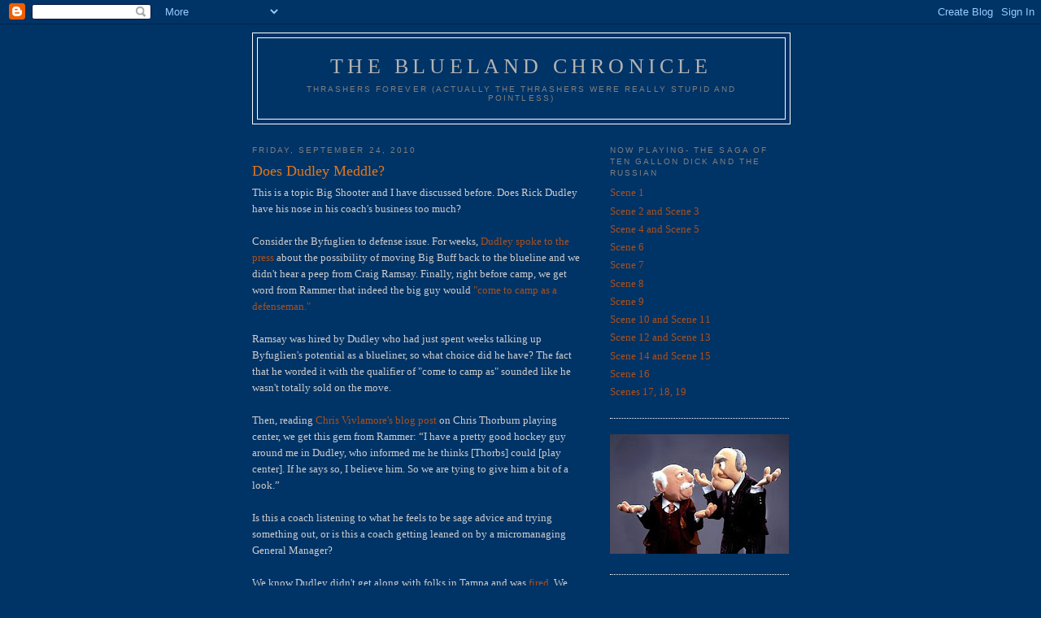

--- FILE ---
content_type: text/html; charset=UTF-8
request_url: https://bluelandchronicle.blogspot.com/2010/09/does-dudley-meddle.html
body_size: 12226
content:
<!DOCTYPE html>
<html dir='ltr' xmlns='http://www.w3.org/1999/xhtml' xmlns:b='http://www.google.com/2005/gml/b' xmlns:data='http://www.google.com/2005/gml/data' xmlns:expr='http://www.google.com/2005/gml/expr'>
<head>
<link href='https://www.blogger.com/static/v1/widgets/2944754296-widget_css_bundle.css' rel='stylesheet' type='text/css'/>
<meta content='text/html; charset=UTF-8' http-equiv='Content-Type'/>
<meta content='blogger' name='generator'/>
<link href='https://bluelandchronicle.blogspot.com/favicon.ico' rel='icon' type='image/x-icon'/>
<link href='http://bluelandchronicle.blogspot.com/2010/09/does-dudley-meddle.html' rel='canonical'/>
<link rel="alternate" type="application/atom+xml" title="The Blueland Chronicle  - Atom" href="https://bluelandchronicle.blogspot.com/feeds/posts/default" />
<link rel="alternate" type="application/rss+xml" title="The Blueland Chronicle  - RSS" href="https://bluelandchronicle.blogspot.com/feeds/posts/default?alt=rss" />
<link rel="service.post" type="application/atom+xml" title="The Blueland Chronicle  - Atom" href="https://www.blogger.com/feeds/3345962750124330515/posts/default" />

<link rel="alternate" type="application/atom+xml" title="The Blueland Chronicle  - Atom" href="https://bluelandchronicle.blogspot.com/feeds/5812906961857341373/comments/default" />
<!--Can't find substitution for tag [blog.ieCssRetrofitLinks]-->
<meta content='http://bluelandchronicle.blogspot.com/2010/09/does-dudley-meddle.html' property='og:url'/>
<meta content='Does Dudley Meddle?' property='og:title'/>
<meta content='This is a topic Big Shooter and I have discussed before.  Does Rick Dudley have his nose in his coach&#39;s business too much? Consider the Byfu...' property='og:description'/>
<title>The Blueland Chronicle : Does Dudley Meddle?</title>
<style id='page-skin-1' type='text/css'><!--
/*
-----------------------------------------------
Blogger Template Style
Name:     Minima
Date:     26 Feb 2004
Updated by: Blogger Team
----------------------------------------------- */
/* Use this with templates/template-twocol.html */
body {
background:#003366;
margin:0;
color:#cccccc;
font:x-small Georgia Serif;
font-size/* */:/**/small;
font-size: /**/small;
text-align: center;
}
a:link {
color:#a9501b;
text-decoration:none;
}
a:visited {
color:#e1771e;
text-decoration:none;
}
a:hover {
color:#e1771e;
text-decoration:underline;
}
a img {
border-width:0;
}
/* Header
-----------------------------------------------
*/
#header-wrapper {
width:660px;
margin:0 auto 10px;
border:1px solid #ffffff;
}
#header-inner {
background-position: center;
margin-left: auto;
margin-right: auto;
}
#header {
margin: 5px;
border: 1px solid #ffffff;
text-align: center;
color:#b3b3b3;
}
#header h1 {
margin:5px 5px 0;
padding:15px 20px .25em;
line-height:1.2em;
text-transform:uppercase;
letter-spacing:.2em;
font: normal normal 200% Georgia, Serif;
}
#header a {
color:#b3b3b3;
text-decoration:none;
}
#header a:hover {
color:#b3b3b3;
}
#header .description {
margin:0 5px 5px;
padding:0 20px 15px;
max-width:700px;
text-transform:uppercase;
letter-spacing:.2em;
line-height: 1.4em;
font: normal normal 78% 'Trebuchet MS', Trebuchet, Arial, Verdana, Sans-serif;
color: #7f7f7f;
}
#header img {
margin-left: auto;
margin-right: auto;
}
/* Outer-Wrapper
----------------------------------------------- */
#outer-wrapper {
width: 660px;
margin:0 auto;
padding:10px;
text-align:left;
font: normal normal 100% Georgia, Serif;
}
#main-wrapper {
width: 410px;
float: left;
word-wrap: break-word; /* fix for long text breaking sidebar float in IE */
overflow: hidden;     /* fix for long non-text content breaking IE sidebar float */
}
#sidebar-wrapper {
width: 220px;
float: right;
word-wrap: break-word; /* fix for long text breaking sidebar float in IE */
overflow: hidden;      /* fix for long non-text content breaking IE sidebar float */
}
/* Headings
----------------------------------------------- */
h2 {
margin:1.5em 0 .75em;
font:normal normal 78% 'Trebuchet MS',Trebuchet,Arial,Verdana,Sans-serif;
line-height: 1.4em;
text-transform:uppercase;
letter-spacing:.2em;
color:#7f7f7f;
}
/* Posts
-----------------------------------------------
*/
h2.date-header {
margin:1.5em 0 .5em;
}
.post {
margin:.5em 0 1.5em;
border-bottom:1px dotted #ffffff;
padding-bottom:1.5em;
}
.post h3 {
margin:.25em 0 0;
padding:0 0 4px;
font-size:140%;
font-weight:normal;
line-height:1.4em;
color:#e1771e;
}
.post h3 a, .post h3 a:visited, .post h3 strong {
display:block;
text-decoration:none;
color:#e1771e;
font-weight:normal;
}
.post h3 strong, .post h3 a:hover {
color:#cccccc;
}
.post-body {
margin:0 0 .75em;
line-height:1.6em;
}
.post-body blockquote {
line-height:1.3em;
}
.post-footer {
margin: .75em 0;
color:#7f7f7f;
text-transform:uppercase;
letter-spacing:.1em;
font: normal normal 78% 'Trebuchet MS', Trebuchet, Arial, Verdana, Sans-serif;
line-height: 1.4em;
}
.comment-link {
margin-left:.6em;
}
.post img, table.tr-caption-container {
padding:4px;
border:1px solid #ffffff;
}
.tr-caption-container img {
border: none;
padding: 0;
}
.post blockquote {
margin:1em 20px;
}
.post blockquote p {
margin:.75em 0;
}
/* Comments
----------------------------------------------- */
#comments h4 {
margin:1em 0;
font-weight: bold;
line-height: 1.4em;
text-transform:uppercase;
letter-spacing:.2em;
color: #7f7f7f;
}
#comments-block {
margin:1em 0 1.5em;
line-height:1.6em;
}
#comments-block .comment-author {
margin:.5em 0;
}
#comments-block .comment-body {
margin:.25em 0 0;
}
#comments-block .comment-footer {
margin:-.25em 0 2em;
line-height: 1.4em;
text-transform:uppercase;
letter-spacing:.1em;
}
#comments-block .comment-body p {
margin:0 0 .75em;
}
.deleted-comment {
font-style:italic;
color:gray;
}
#blog-pager-newer-link {
float: left;
}
#blog-pager-older-link {
float: right;
}
#blog-pager {
text-align: center;
}
.feed-links {
clear: both;
line-height: 2.5em;
}
/* Sidebar Content
----------------------------------------------- */
.sidebar {
color: #e2781e;
line-height: 1.5em;
}
.sidebar ul {
list-style:none;
margin:0 0 0;
padding:0 0 0;
}
.sidebar li {
margin:0;
padding-top:0;
padding-right:0;
padding-bottom:.25em;
padding-left:15px;
text-indent:-15px;
line-height:1.5em;
}
.sidebar .widget, .main .widget {
border-bottom:1px dotted #ffffff;
margin:0 0 1.5em;
padding:0 0 1.5em;
}
.main .Blog {
border-bottom-width: 0;
}
/* Profile
----------------------------------------------- */
.profile-img {
float: left;
margin-top: 0;
margin-right: 5px;
margin-bottom: 5px;
margin-left: 0;
padding: 4px;
border: 1px solid #ffffff;
}
.profile-data {
margin:0;
text-transform:uppercase;
letter-spacing:.1em;
font: normal normal 78% 'Trebuchet MS', Trebuchet, Arial, Verdana, Sans-serif;
color: #7f7f7f;
font-weight: bold;
line-height: 1.6em;
}
.profile-datablock {
margin:.5em 0 .5em;
}
.profile-textblock {
margin: 0.5em 0;
line-height: 1.6em;
}
.profile-link {
font: normal normal 78% 'Trebuchet MS', Trebuchet, Arial, Verdana, Sans-serif;
text-transform: uppercase;
letter-spacing: .1em;
}
/* Footer
----------------------------------------------- */
#footer {
width:660px;
clear:both;
margin:0 auto;
padding-top:15px;
line-height: 1.6em;
text-transform:uppercase;
letter-spacing:.1em;
text-align: center;
}

--></style>
<link href='https://www.blogger.com/dyn-css/authorization.css?targetBlogID=3345962750124330515&amp;zx=3ce0d2f8-c066-4bf3-ae06-f42cd1e3718a' media='none' onload='if(media!=&#39;all&#39;)media=&#39;all&#39;' rel='stylesheet'/><noscript><link href='https://www.blogger.com/dyn-css/authorization.css?targetBlogID=3345962750124330515&amp;zx=3ce0d2f8-c066-4bf3-ae06-f42cd1e3718a' rel='stylesheet'/></noscript>
<meta name='google-adsense-platform-account' content='ca-host-pub-1556223355139109'/>
<meta name='google-adsense-platform-domain' content='blogspot.com'/>

</head>
<body>
<div class='navbar section' id='navbar'><div class='widget Navbar' data-version='1' id='Navbar1'><script type="text/javascript">
    function setAttributeOnload(object, attribute, val) {
      if(window.addEventListener) {
        window.addEventListener('load',
          function(){ object[attribute] = val; }, false);
      } else {
        window.attachEvent('onload', function(){ object[attribute] = val; });
      }
    }
  </script>
<div id="navbar-iframe-container"></div>
<script type="text/javascript" src="https://apis.google.com/js/platform.js"></script>
<script type="text/javascript">
      gapi.load("gapi.iframes:gapi.iframes.style.bubble", function() {
        if (gapi.iframes && gapi.iframes.getContext) {
          gapi.iframes.getContext().openChild({
              url: 'https://www.blogger.com/navbar/3345962750124330515?po\x3d5812906961857341373\x26origin\x3dhttps://bluelandchronicle.blogspot.com',
              where: document.getElementById("navbar-iframe-container"),
              id: "navbar-iframe"
          });
        }
      });
    </script><script type="text/javascript">
(function() {
var script = document.createElement('script');
script.type = 'text/javascript';
script.src = '//pagead2.googlesyndication.com/pagead/js/google_top_exp.js';
var head = document.getElementsByTagName('head')[0];
if (head) {
head.appendChild(script);
}})();
</script>
</div></div>
<div id='outer-wrapper'><div id='wrap2'>
<!-- skip links for text browsers -->
<span id='skiplinks' style='display:none;'>
<a href='#main'>skip to main </a> |
      <a href='#sidebar'>skip to sidebar</a>
</span>
<div id='header-wrapper'>
<div class='header section' id='header'><div class='widget Header' data-version='1' id='Header1'>
<div id='header-inner'>
<div class='titlewrapper'>
<h1 class='title'>
<a href='https://bluelandchronicle.blogspot.com/'>
The Blueland Chronicle 
</a>
</h1>
</div>
<div class='descriptionwrapper'>
<p class='description'><span>Thrashers Forever (Actually the Thrashers were really stupid and pointless) </span></p>
</div>
</div>
</div></div>
</div>
<div id='content-wrapper'>
<div id='crosscol-wrapper' style='text-align:center'>
<div class='crosscol no-items section' id='crosscol'></div>
</div>
<div id='main-wrapper'>
<div class='main section' id='main'><div class='widget Blog' data-version='1' id='Blog1'>
<div class='blog-posts hfeed'>

          <div class="date-outer">
        
<h2 class='date-header'><span>Friday, September 24, 2010</span></h2>

          <div class="date-posts">
        
<div class='post-outer'>
<div class='post hentry uncustomized-post-template' itemprop='blogPost' itemscope='itemscope' itemtype='http://schema.org/BlogPosting'>
<meta content='3345962750124330515' itemprop='blogId'/>
<meta content='5812906961857341373' itemprop='postId'/>
<a name='5812906961857341373'></a>
<h3 class='post-title entry-title' itemprop='name'>
Does Dudley Meddle?
</h3>
<div class='post-header'>
<div class='post-header-line-1'></div>
</div>
<div class='post-body entry-content' id='post-body-5812906961857341373' itemprop='description articleBody'>
This is a topic Big Shooter and I have discussed before.  Does Rick Dudley have his nose in his coach's business too much?<br /><br />Consider the Byfuglien to defense issue.  For weeks, <a href="http://nhl.fanhouse.com/2010/08/02/dudley-believes-byfuglien-can-star-at-forward-or-d-for-thrashe/">Dudley spoke to the press</a> about the possibility of moving Big Buff back to the blueline and we didn't hear a peep from Craig Ramsay.  Finally, right before camp, we get word from Rammer that indeed the big guy would <a href="http://blogs.ajc.com/atlanta-thrashers-blog/2010/09/10/ramsay-says-byfuglien-will-play-defense/">"come to camp as a defenseman."</a><br /><br />Ramsay was hired by Dudley who had just spent weeks talking up Byfuglien's potential as a blueliner, so what choice did he have?  The fact that he worded it with the qualifier of "come to camp as" sounded like he wasn't totally sold on the move.<br /><br />Then, reading <a href="http://www.ajc.com/sports/atlanta-thrashers/thrashers-will-try-chris-620101.html?cxtype=rss_sports_82051&amp;source=rss_teams_Atlanta_Thrashers&amp;utm_source=twitterfeed&amp;utm_medium=twitter">Chris Vivlamore's blog post</a> on Chris Thorburn playing center, we get this gem from Rammer: &#8220;I have a pretty good hockey guy around me in Dudley, who informed me he thinks [Thorbs] could [play center]. If he says so, I believe him. So we are tying to give him a bit of a look.&#8221;<br /><br />Is this a coach listening to what he feels to be sage advice and trying something out, or is this a coach getting leaned on by a micromanaging General Manager?<br /><br />We know Dudley didn't get along with folks in Tampa and was <a href="http://articles.sun-sentinel.com/2002-10-09/sports/0210050317_1_rick-dudley-minor-league-coach-hockey">fired</a>.  We know that he didn't get along with his head coach Mike Keenan (who does?) in Florida and Keenan eventually <a href="http://articles.sun-sentinel.com/2004-05-27/news/0405270268_1_rick-dudley-panthers-jacques-martin">replaced him as GM</a>.<br /><br />I admit I don't have a mountain of evidence to which I can point, but is it something we as Thrasher fans should be concerned about?
<div style='clear: both;'></div>
</div>
<div class='post-footer'>
<div class='post-footer-line post-footer-line-1'>
<span class='post-author vcard'>
Posted by
<span class='fn' itemprop='author' itemscope='itemscope' itemtype='http://schema.org/Person'>
<meta content='https://www.blogger.com/profile/03295587180920939928' itemprop='url'/>
<a class='g-profile' href='https://www.blogger.com/profile/03295587180920939928' rel='author' title='author profile'>
<span itemprop='name'>Razor Catch Prey</span>
</a>
</span>
</span>
<span class='post-timestamp'>
at
<meta content='http://bluelandchronicle.blogspot.com/2010/09/does-dudley-meddle.html' itemprop='url'/>
<a class='timestamp-link' href='https://bluelandchronicle.blogspot.com/2010/09/does-dudley-meddle.html' rel='bookmark' title='permanent link'><abbr class='published' itemprop='datePublished' title='2010-09-24T09:37:00-04:00'>9:37&#8239;AM</abbr></a>
</span>
<span class='post-comment-link'>
</span>
<span class='post-icons'>
<span class='item-action'>
<a href='https://www.blogger.com/email-post/3345962750124330515/5812906961857341373' title='Email Post'>
<img alt='' class='icon-action' height='13' src='https://resources.blogblog.com/img/icon18_email.gif' width='18'/>
</a>
</span>
<span class='item-control blog-admin pid-680551702'>
<a href='https://www.blogger.com/post-edit.g?blogID=3345962750124330515&postID=5812906961857341373&from=pencil' title='Edit Post'>
<img alt='' class='icon-action' height='18' src='https://resources.blogblog.com/img/icon18_edit_allbkg.gif' width='18'/>
</a>
</span>
</span>
<div class='post-share-buttons goog-inline-block'>
</div>
</div>
<div class='post-footer-line post-footer-line-2'>
<span class='post-labels'>
</span>
</div>
<div class='post-footer-line post-footer-line-3'>
<span class='post-location'>
</span>
</div>
</div>
</div>
<div class='comments' id='comments'>
<a name='comments'></a>
<h4>7 comments:</h4>
<div id='Blog1_comments-block-wrapper'>
<dl class='avatar-comment-indent' id='comments-block'>
<dt class='comment-author blog-author' id='c5788785193775593452'>
<a name='c5788785193775593452'></a>
<div class="avatar-image-container vcard"><span dir="ltr"><a href="https://www.blogger.com/profile/04624643069613171619" target="" rel="nofollow" onclick="" class="avatar-hovercard" id="av-5788785193775593452-04624643069613171619"><img src="https://resources.blogblog.com/img/blank.gif" width="35" height="35" class="delayLoad" style="display: none;" longdesc="//2.bp.blogspot.com/_Xazy0jNiGgw/S3Bjsq-NE0I/AAAAAAAABgc/nExxFN37DcU/S45-s35/light%2Brail%2Bcoyote.jpg" alt="" title="Mortimer Peacock">

<noscript><img src="//2.bp.blogspot.com/_Xazy0jNiGgw/S3Bjsq-NE0I/AAAAAAAABgc/nExxFN37DcU/S45-s35/light%2Brail%2Bcoyote.jpg" width="35" height="35" class="photo" alt=""></noscript></a></span></div>
<a href='https://www.blogger.com/profile/04624643069613171619' rel='nofollow'>Mortimer Peacock</a>
said...
</dt>
<dd class='comment-body' id='Blog1_cmt-5788785193775593452'>
<p>
It&#39;s actually pretty obvious that Dudley has practiced a &quot;my way or no way&quot; philosophy throughout his whole career. It&#39;s not like this guy doesn&#39;t have a track record (as you mention); what amazes me is that a lot of people don&#39;t seem to think it matters. <br /><br />On the other hand, I&#39;m fine with Thorburn playing center as that&#39;s what he used to play way back when. Can&#39;t imagine it would make things worse...
</p>
</dd>
<dd class='comment-footer'>
<span class='comment-timestamp'>
<a href='https://bluelandchronicle.blogspot.com/2010/09/does-dudley-meddle.html?showComment=1285342752302#c5788785193775593452' title='comment permalink'>
September 24, 2010 at 11:39&#8239;AM
</a>
<span class='item-control blog-admin pid-1315117866'>
<a class='comment-delete' href='https://www.blogger.com/comment/delete/3345962750124330515/5788785193775593452' title='Delete Comment'>
<img src='https://resources.blogblog.com/img/icon_delete13.gif'/>
</a>
</span>
</span>
</dd>
<dt class='comment-author ' id='c3546653525282003028'>
<a name='c3546653525282003028'></a>
<div class="avatar-image-container avatar-stock"><span dir="ltr"><img src="//resources.blogblog.com/img/blank.gif" width="35" height="35" alt="" title="Rawhide">

</span></div>
Rawhide
said...
</dt>
<dd class='comment-body' id='Blog1_cmt-3546653525282003028'>
<p>
Does Dudley Meddle?<br /><br />Does Charlie Daniels play a mean fiddle???
</p>
</dd>
<dd class='comment-footer'>
<span class='comment-timestamp'>
<a href='https://bluelandchronicle.blogspot.com/2010/09/does-dudley-meddle.html?showComment=1285343596899#c3546653525282003028' title='comment permalink'>
September 24, 2010 at 11:53&#8239;AM
</a>
<span class='item-control blog-admin pid-1383140270'>
<a class='comment-delete' href='https://www.blogger.com/comment/delete/3345962750124330515/3546653525282003028' title='Delete Comment'>
<img src='https://resources.blogblog.com/img/icon_delete13.gif'/>
</a>
</span>
</span>
</dd>
<dt class='comment-author blog-author' id='c7926436701935737474'>
<a name='c7926436701935737474'></a>
<div class="avatar-image-container vcard"><span dir="ltr"><a href="https://www.blogger.com/profile/03295587180920939928" target="" rel="nofollow" onclick="" class="avatar-hovercard" id="av-7926436701935737474-03295587180920939928"><img src="https://resources.blogblog.com/img/blank.gif" width="35" height="35" class="delayLoad" style="display: none;" longdesc="//blogger.googleusercontent.com/img/b/R29vZ2xl/AVvXsEiTLd4v1inRXFtmSZPfdfG6wbO7B0oXnR-C4_L-b5sYLLW8g1nMOf_t2SU4_yyWhj_AmvaADTGSFXKoxZh4R6WJY_we75wFmhsF0SUzNIJv1m3RryNd5eMBTUqQRkgoQA/s45-c-r/bourque.jpg" alt="" title="Razor Catch Prey">

<noscript><img src="//blogger.googleusercontent.com/img/b/R29vZ2xl/AVvXsEiTLd4v1inRXFtmSZPfdfG6wbO7B0oXnR-C4_L-b5sYLLW8g1nMOf_t2SU4_yyWhj_AmvaADTGSFXKoxZh4R6WJY_we75wFmhsF0SUzNIJv1m3RryNd5eMBTUqQRkgoQA/s45-c-r/bourque.jpg" width="35" height="35" class="photo" alt=""></noscript></a></span></div>
<a href='https://www.blogger.com/profile/03295587180920939928' rel='nofollow'>Razor Catch Prey</a>
said...
</dt>
<dd class='comment-body' id='Blog1_cmt-7926436701935737474'>
<p>
Actually I have always found Charlie Daniel&#39;s fiddle to be very polite.  Why does everyone say it is mean?<br /><br />I think Thorbs can play C but we don&#39;t need him there.  To fill in on the fourth or even third line in case of injury ok.
</p>
</dd>
<dd class='comment-footer'>
<span class='comment-timestamp'>
<a href='https://bluelandchronicle.blogspot.com/2010/09/does-dudley-meddle.html?showComment=1285343922263#c7926436701935737474' title='comment permalink'>
September 24, 2010 at 11:58&#8239;AM
</a>
<span class='item-control blog-admin pid-680551702'>
<a class='comment-delete' href='https://www.blogger.com/comment/delete/3345962750124330515/7926436701935737474' title='Delete Comment'>
<img src='https://resources.blogblog.com/img/icon_delete13.gif'/>
</a>
</span>
</span>
</dd>
<dt class='comment-author blog-author' id='c6953835033581720307'>
<a name='c6953835033581720307'></a>
<div class="avatar-image-container vcard"><span dir="ltr"><a href="https://www.blogger.com/profile/13151606706839891986" target="" rel="nofollow" onclick="" class="avatar-hovercard" id="av-6953835033581720307-13151606706839891986"><img src="https://resources.blogblog.com/img/blank.gif" width="35" height="35" class="delayLoad" style="display: none;" longdesc="//2.bp.blogspot.com/_PoRm-D2BtRc/SasKQx5N-hI/AAAAAAAAAR8/9AAlI6ybclc/S45-s35/don%2Bcherry.jpg" alt="" title="Big Shooter">

<noscript><img src="//2.bp.blogspot.com/_PoRm-D2BtRc/SasKQx5N-hI/AAAAAAAAAR8/9AAlI6ybclc/S45-s35/don%2Bcherry.jpg" width="35" height="35" class="photo" alt=""></noscript></a></span></div>
<a href='https://www.blogger.com/profile/13151606706839891986' rel='nofollow'>Big Shooter</a>
said...
</dt>
<dd class='comment-body' id='Blog1_cmt-6953835033581720307'>
<p>
Am I wrong or did I read Chris Thorburn say he had only played 7 games at center before?  Like, anywhere.  Gotta run so I can&#39;t look it up but I believe it was in a C-Viv article recently.  Would almost have to be...
</p>
</dd>
<dd class='comment-footer'>
<span class='comment-timestamp'>
<a href='https://bluelandchronicle.blogspot.com/2010/09/does-dudley-meddle.html?showComment=1285343944630#c6953835033581720307' title='comment permalink'>
September 24, 2010 at 11:59&#8239;AM
</a>
<span class='item-control blog-admin pid-71913977'>
<a class='comment-delete' href='https://www.blogger.com/comment/delete/3345962750124330515/6953835033581720307' title='Delete Comment'>
<img src='https://resources.blogblog.com/img/icon_delete13.gif'/>
</a>
</span>
</span>
</dd>
<dt class='comment-author ' id='c8388298892613655222'>
<a name='c8388298892613655222'></a>
<div class="avatar-image-container vcard"><span dir="ltr"><a href="https://www.blogger.com/profile/05539758447018011063" target="" rel="nofollow" onclick="" class="avatar-hovercard" id="av-8388298892613655222-05539758447018011063"><img src="https://resources.blogblog.com/img/blank.gif" width="35" height="35" class="delayLoad" style="display: none;" longdesc="//blogger.googleusercontent.com/img/b/R29vZ2xl/AVvXsEgAyQPDtpe4wbCJe-gm-KoI8EhNbBBIs0IckFybcgT85ZV5PHOqKFZO9rmxzPL_o_d0CM-j-acdLN5CKUx7FBlSChh2ZyAyy8IQUrqGhFbHtgobFXBS1-gF4sLinYWZrps/s45-c/IMG_1858.JPG" alt="" title="j_barty_party">

<noscript><img src="//blogger.googleusercontent.com/img/b/R29vZ2xl/AVvXsEgAyQPDtpe4wbCJe-gm-KoI8EhNbBBIs0IckFybcgT85ZV5PHOqKFZO9rmxzPL_o_d0CM-j-acdLN5CKUx7FBlSChh2ZyAyy8IQUrqGhFbHtgobFXBS1-gF4sLinYWZrps/s45-c/IMG_1858.JPG" width="35" height="35" class="photo" alt=""></noscript></a></span></div>
<a href='https://www.blogger.com/profile/05539758447018011063' rel='nofollow'>j_barty_party</a>
said...
</dt>
<dd class='comment-body' id='Blog1_cmt-8388298892613655222'>
<p>
Lest we not forget that Dudley is a robot from space and has a proclivity for saying strange things that would even make Geoff Peterson shake his head, uh skull.
</p>
</dd>
<dd class='comment-footer'>
<span class='comment-timestamp'>
<a href='https://bluelandchronicle.blogspot.com/2010/09/does-dudley-meddle.html?showComment=1285354686360#c8388298892613655222' title='comment permalink'>
September 24, 2010 at 2:58&#8239;PM
</a>
<span class='item-control blog-admin pid-1241838320'>
<a class='comment-delete' href='https://www.blogger.com/comment/delete/3345962750124330515/8388298892613655222' title='Delete Comment'>
<img src='https://resources.blogblog.com/img/icon_delete13.gif'/>
</a>
</span>
</span>
</dd>
<dt class='comment-author blog-author' id='c4794065085766386181'>
<a name='c4794065085766386181'></a>
<div class="avatar-image-container vcard"><span dir="ltr"><a href="https://www.blogger.com/profile/13151606706839891986" target="" rel="nofollow" onclick="" class="avatar-hovercard" id="av-4794065085766386181-13151606706839891986"><img src="https://resources.blogblog.com/img/blank.gif" width="35" height="35" class="delayLoad" style="display: none;" longdesc="//2.bp.blogspot.com/_PoRm-D2BtRc/SasKQx5N-hI/AAAAAAAAAR8/9AAlI6ybclc/S45-s35/don%2Bcherry.jpg" alt="" title="Big Shooter">

<noscript><img src="//2.bp.blogspot.com/_PoRm-D2BtRc/SasKQx5N-hI/AAAAAAAAAR8/9AAlI6ybclc/S45-s35/don%2Bcherry.jpg" width="35" height="35" class="photo" alt=""></noscript></a></span></div>
<a href='https://www.blogger.com/profile/13151606706839891986' rel='nofollow'>Big Shooter</a>
said...
</dt>
<dd class='comment-body' id='Blog1_cmt-4794065085766386181'>
<p>
In your PANTS!!!  Don&#39;t know how to link in the comment section but this is what I was thinking of, from Viv-spot:<br /><br />&quot;Thorburn estimates he played about seven games as a center for AHL Rochester. That&#8217;s the extent of his experience. &#8220;As far as the pro ranks go, it&#8217;s not very much,&#8221; Thorburn said.&quot;
</p>
</dd>
<dd class='comment-footer'>
<span class='comment-timestamp'>
<a href='https://bluelandchronicle.blogspot.com/2010/09/does-dudley-meddle.html?showComment=1285355842089#c4794065085766386181' title='comment permalink'>
September 24, 2010 at 3:17&#8239;PM
</a>
<span class='item-control blog-admin pid-71913977'>
<a class='comment-delete' href='https://www.blogger.com/comment/delete/3345962750124330515/4794065085766386181' title='Delete Comment'>
<img src='https://resources.blogblog.com/img/icon_delete13.gif'/>
</a>
</span>
</span>
</dd>
<dt class='comment-author blog-author' id='c5630536753802182085'>
<a name='c5630536753802182085'></a>
<div class="avatar-image-container vcard"><span dir="ltr"><a href="https://www.blogger.com/profile/04624643069613171619" target="" rel="nofollow" onclick="" class="avatar-hovercard" id="av-5630536753802182085-04624643069613171619"><img src="https://resources.blogblog.com/img/blank.gif" width="35" height="35" class="delayLoad" style="display: none;" longdesc="//2.bp.blogspot.com/_Xazy0jNiGgw/S3Bjsq-NE0I/AAAAAAAABgc/nExxFN37DcU/S45-s35/light%2Brail%2Bcoyote.jpg" alt="" title="Mortimer Peacock">

<noscript><img src="//2.bp.blogspot.com/_Xazy0jNiGgw/S3Bjsq-NE0I/AAAAAAAABgc/nExxFN37DcU/S45-s35/light%2Brail%2Bcoyote.jpg" width="35" height="35" class="photo" alt=""></noscript></a></span></div>
<a href='https://www.blogger.com/profile/04624643069613171619' rel='nofollow'>Mortimer Peacock</a>
said...
</dt>
<dd class='comment-body' id='Blog1_cmt-5630536753802182085'>
<p>
As Geoff would say, &quot;Check please!&quot;
</p>
</dd>
<dd class='comment-footer'>
<span class='comment-timestamp'>
<a href='https://bluelandchronicle.blogspot.com/2010/09/does-dudley-meddle.html?showComment=1285362572146#c5630536753802182085' title='comment permalink'>
September 24, 2010 at 5:09&#8239;PM
</a>
<span class='item-control blog-admin pid-1315117866'>
<a class='comment-delete' href='https://www.blogger.com/comment/delete/3345962750124330515/5630536753802182085' title='Delete Comment'>
<img src='https://resources.blogblog.com/img/icon_delete13.gif'/>
</a>
</span>
</span>
</dd>
</dl>
</div>
<p class='comment-footer'>
<a href='https://www.blogger.com/comment/fullpage/post/3345962750124330515/5812906961857341373' onclick='javascript:window.open(this.href, "bloggerPopup", "toolbar=0,location=0,statusbar=1,menubar=0,scrollbars=yes,width=640,height=500"); return false;'>Post a Comment</a>
</p>
</div>
</div>

        </div></div>
      
</div>
<div class='blog-pager' id='blog-pager'>
<span id='blog-pager-newer-link'>
<a class='blog-pager-newer-link' href='https://bluelandchronicle.blogspot.com/2010/09/final-ever-fantasy-hockey-announcement.html' id='Blog1_blog-pager-newer-link' title='Newer Post'>Newer Post</a>
</span>
<span id='blog-pager-older-link'>
<a class='blog-pager-older-link' href='https://bluelandchronicle.blogspot.com/2010/09/interesting-position-shifting.html' id='Blog1_blog-pager-older-link' title='Older Post'>Older Post</a>
</span>
<a class='home-link' href='https://bluelandchronicle.blogspot.com/'>Home</a>
</div>
<div class='clear'></div>
<div class='post-feeds'>
<div class='feed-links'>
Subscribe to:
<a class='feed-link' href='https://bluelandchronicle.blogspot.com/feeds/5812906961857341373/comments/default' target='_blank' type='application/atom+xml'>Post Comments (Atom)</a>
</div>
</div>
</div></div>
</div>
<div id='sidebar-wrapper'>
<div class='sidebar section' id='sidebar'><div class='widget LinkList' data-version='1' id='LinkList7'>
<h2>Now Playing- The Saga of Ten Gallon Dick and the Russian</h2>
<div class='widget-content'>
<ul>
<li><a href='http://bluelandchronicle.blogspot.com/2009/12/scene-1.html'>Scene 1</a></li>
<li><a href='http://bluelandchronicle.blogspot.com/2009/12/scenes-2-and-3.html'>Scene 2 and Scene 3</a></li>
<li><a href='http://bluelandchronicle.blogspot.com/2009/12/scenes-4-and-5.html'>Scene 4 and Scene 5</a></li>
<li><a href='http://bluelandchronicle.blogspot.com/2009/12/scene-6.html'>Scene 6</a></li>
<li><a href='http://bluelandchronicle.blogspot.com/2009/12/scene-7.html'>Scene 7</a></li>
<li><a href='http://bluelandchronicle.blogspot.com/2010/01/slava-takes-drag-of-cigar-and-gazes.html'>Scene 8</a></li>
<li><a href='http://bluelandchronicle.blogspot.com/2010/01/unhand-that-pup-and-apologize-to-lady.html'>Scene 9</a></li>
<li><a href='http://bluelandchronicle.blogspot.com/2010/02/that-bird-is-unloading-scene-10-and.html'>Scene 10 and Scene 11</a></li>
<li><a href='http://bluelandchronicle.blogspot.com/2010/04/scenes-12-and-13.html'>Scene 12 and Scene 13</a></li>
<li><a href='http://bluelandchronicle.blogspot.com/2010/05/sometimes-youre-better-off-dead-scenes.html'>Scene 14 and Scene 15</a></li>
<li><a href='http://bluelandchronicle.blogspot.com/2010/05/im-goner-scene-16.html'>Scene 16</a></li>
<li><a href='http://bluelandchronicle.blogspot.com/2010/07/scenes-17-18-19.html'>Scenes 17, 18, 19</a></li>
</ul>
<div class='clear'></div>
</div>
</div><div class='widget Image' data-version='1' id='Image1'>
<div class='widget-content'>
<img alt='' height='147' id='Image1_img' src='//1.bp.blogspot.com/_Xazy0jNiGgw/SYZeqEewD6I/AAAAAAAAAy0/SINEUhnul8c/S220/statler+and+waldorf.bmp' width='220'/>
<br/>
</div>
<div class='clear'></div>
</div><div class='widget BlogArchive' data-version='1' id='BlogArchive1'>
<h2>Blog Archive</h2>
<div class='widget-content'>
<div id='ArchiveList'>
<div id='BlogArchive1_ArchiveList'>
<ul class='hierarchy'>
<li class='archivedate collapsed'>
<a class='toggle' href='javascript:void(0)'>
<span class='zippy'>

        &#9658;&#160;
      
</span>
</a>
<a class='post-count-link' href='https://bluelandchronicle.blogspot.com/2011/'>
2011
</a>
<span class='post-count' dir='ltr'>(161)</span>
<ul class='hierarchy'>
<li class='archivedate collapsed'>
<a class='toggle' href='javascript:void(0)'>
<span class='zippy'>

        &#9658;&#160;
      
</span>
</a>
<a class='post-count-link' href='https://bluelandchronicle.blogspot.com/2011/09/'>
September
</a>
<span class='post-count' dir='ltr'>(4)</span>
</li>
</ul>
<ul class='hierarchy'>
<li class='archivedate collapsed'>
<a class='toggle' href='javascript:void(0)'>
<span class='zippy'>

        &#9658;&#160;
      
</span>
</a>
<a class='post-count-link' href='https://bluelandchronicle.blogspot.com/2011/08/'>
August
</a>
<span class='post-count' dir='ltr'>(2)</span>
</li>
</ul>
<ul class='hierarchy'>
<li class='archivedate collapsed'>
<a class='toggle' href='javascript:void(0)'>
<span class='zippy'>

        &#9658;&#160;
      
</span>
</a>
<a class='post-count-link' href='https://bluelandchronicle.blogspot.com/2011/07/'>
July
</a>
<span class='post-count' dir='ltr'>(2)</span>
</li>
</ul>
<ul class='hierarchy'>
<li class='archivedate collapsed'>
<a class='toggle' href='javascript:void(0)'>
<span class='zippy'>

        &#9658;&#160;
      
</span>
</a>
<a class='post-count-link' href='https://bluelandchronicle.blogspot.com/2011/06/'>
June
</a>
<span class='post-count' dir='ltr'>(7)</span>
</li>
</ul>
<ul class='hierarchy'>
<li class='archivedate collapsed'>
<a class='toggle' href='javascript:void(0)'>
<span class='zippy'>

        &#9658;&#160;
      
</span>
</a>
<a class='post-count-link' href='https://bluelandchronicle.blogspot.com/2011/05/'>
May
</a>
<span class='post-count' dir='ltr'>(34)</span>
</li>
</ul>
<ul class='hierarchy'>
<li class='archivedate collapsed'>
<a class='toggle' href='javascript:void(0)'>
<span class='zippy'>

        &#9658;&#160;
      
</span>
</a>
<a class='post-count-link' href='https://bluelandchronicle.blogspot.com/2011/04/'>
April
</a>
<span class='post-count' dir='ltr'>(19)</span>
</li>
</ul>
<ul class='hierarchy'>
<li class='archivedate collapsed'>
<a class='toggle' href='javascript:void(0)'>
<span class='zippy'>

        &#9658;&#160;
      
</span>
</a>
<a class='post-count-link' href='https://bluelandchronicle.blogspot.com/2011/03/'>
March
</a>
<span class='post-count' dir='ltr'>(22)</span>
</li>
</ul>
<ul class='hierarchy'>
<li class='archivedate collapsed'>
<a class='toggle' href='javascript:void(0)'>
<span class='zippy'>

        &#9658;&#160;
      
</span>
</a>
<a class='post-count-link' href='https://bluelandchronicle.blogspot.com/2011/02/'>
February
</a>
<span class='post-count' dir='ltr'>(44)</span>
</li>
</ul>
<ul class='hierarchy'>
<li class='archivedate collapsed'>
<a class='toggle' href='javascript:void(0)'>
<span class='zippy'>

        &#9658;&#160;
      
</span>
</a>
<a class='post-count-link' href='https://bluelandchronicle.blogspot.com/2011/01/'>
January
</a>
<span class='post-count' dir='ltr'>(27)</span>
</li>
</ul>
</li>
</ul>
<ul class='hierarchy'>
<li class='archivedate expanded'>
<a class='toggle' href='javascript:void(0)'>
<span class='zippy toggle-open'>

        &#9660;&#160;
      
</span>
</a>
<a class='post-count-link' href='https://bluelandchronicle.blogspot.com/2010/'>
2010
</a>
<span class='post-count' dir='ltr'>(535)</span>
<ul class='hierarchy'>
<li class='archivedate collapsed'>
<a class='toggle' href='javascript:void(0)'>
<span class='zippy'>

        &#9658;&#160;
      
</span>
</a>
<a class='post-count-link' href='https://bluelandchronicle.blogspot.com/2010/12/'>
December
</a>
<span class='post-count' dir='ltr'>(26)</span>
</li>
</ul>
<ul class='hierarchy'>
<li class='archivedate collapsed'>
<a class='toggle' href='javascript:void(0)'>
<span class='zippy'>

        &#9658;&#160;
      
</span>
</a>
<a class='post-count-link' href='https://bluelandchronicle.blogspot.com/2010/11/'>
November
</a>
<span class='post-count' dir='ltr'>(29)</span>
</li>
</ul>
<ul class='hierarchy'>
<li class='archivedate collapsed'>
<a class='toggle' href='javascript:void(0)'>
<span class='zippy'>

        &#9658;&#160;
      
</span>
</a>
<a class='post-count-link' href='https://bluelandchronicle.blogspot.com/2010/10/'>
October
</a>
<span class='post-count' dir='ltr'>(51)</span>
</li>
</ul>
<ul class='hierarchy'>
<li class='archivedate expanded'>
<a class='toggle' href='javascript:void(0)'>
<span class='zippy toggle-open'>

        &#9660;&#160;
      
</span>
</a>
<a class='post-count-link' href='https://bluelandchronicle.blogspot.com/2010/09/'>
September
</a>
<span class='post-count' dir='ltr'>(53)</span>
<ul class='posts'>
<li><a href='https://bluelandchronicle.blogspot.com/2010/09/thrashers-to-appall-your-friends-every.html'>Thrashers to Appall Your Friends Every Friday Night</a></li>
<li><a href='https://bluelandchronicle.blogspot.com/2010/09/report-from-practice.html'>Report from Practice</a></li>
<li><a href='https://bluelandchronicle.blogspot.com/2010/09/facts-about-ron-hainsey.html'>Facts About Ron Hainsey</a></li>
<li><a href='https://bluelandchronicle.blogspot.com/2010/09/game-day-predators.html'>Game Day: Predators</a></li>
<li><a href='https://bluelandchronicle.blogspot.com/2010/09/excellent-read-on-race-in-hockey.html'>Excellent Read on Race in Hockey</a></li>
<li><a href='https://bluelandchronicle.blogspot.com/2010/09/lets-not-lose-our-heads-over-jrs-wacky.html'>Let&#39;s Not Lose Our Heads Over JR&#39;s Wacky Comments</a></li>
<li><a href='https://bluelandchronicle.blogspot.com/2010/09/important-news-and-unimportant-musings.html'>Important News and Unimportant Musings</a></li>
<li><a href='https://bluelandchronicle.blogspot.com/2010/09/pre-season-game-day-nashville-predators.html'>PRE-SEASON GAME DAY: Nashville Predators</a></li>
<li><a href='https://bluelandchronicle.blogspot.com/2010/09/pre-season-game-day-carolina-hurricanes.html'>PRE-SEASON GAME DAY: Carolina Hurricanes</a></li>
<li><a href='https://bluelandchronicle.blogspot.com/2010/09/final-ever-fantasy-hockey-announcement.html'>Final Ever Fantasy Hockey Announcement</a></li>
<li><a href='https://bluelandchronicle.blogspot.com/2010/09/does-dudley-meddle.html'>Does Dudley Meddle?</a></li>
<li><a href='https://bluelandchronicle.blogspot.com/2010/09/interesting-position-shifting.html'>Interesting Position Shifting</a></li>
<li><a href='https://bluelandchronicle.blogspot.com/2010/09/official-editorial-position-on-hbo.html'>Official Editorial Position on HBO-Meets-NHL Smut</a></li>
<li><a href='https://bluelandchronicle.blogspot.com/2010/09/why-we-have-internet.html'>Why We Have The Internet</a></li>
<li><a href='https://bluelandchronicle.blogspot.com/2010/09/more-cuts.html'>More Cuts</a></li>
<li><a href='https://bluelandchronicle.blogspot.com/2010/09/traffic-warning-for-saturdays-preseason.html'>Traffic Warning for Saturday&#39;s Preseason Game</a></li>
<li><a href='https://bluelandchronicle.blogspot.com/2010/09/pre-season-impressions-etc.html'>Pre-Season Impressions, etc.</a></li>
<li><a href='https://bluelandchronicle.blogspot.com/2010/09/pre-season-game-day-columbus-blue.html'>PRE-SEASON GAME DAY: Columbus Blue Jackets (how co...</a></li>
<li><a href='https://bluelandchronicle.blogspot.com/2010/09/important-announcement-regarding-your.html'>Important Announcement Regarding Your Fantasy Hockey</a></li>
<li><a href='https://bluelandchronicle.blogspot.com/2010/09/real-live-hockey-tomorrow.html'>Real Live Hockey Tomorrow</a></li>
<li><a href='https://bluelandchronicle.blogspot.com/2010/09/shifts.html'>Shifts</a></li>
<li><a href='https://bluelandchronicle.blogspot.com/2010/09/for-those-who-still-dont-get-it.html'>For Those Who Still Don&#39;t Get It</a></li>
<li><a href='https://bluelandchronicle.blogspot.com/2010/09/god-love-im_17.html'>God Love &#39;Im</a></li>
<li><a href='https://bluelandchronicle.blogspot.com/2010/09/happy-200th-mexico-only-matter-of-time_17.html'>Happy 200th, Mexico! Only a Matter of Time Until Y...</a></li>
<li><a href='https://bluelandchronicle.blogspot.com/2010/09/oh-boy.html'>Oh Boy</a></li>
<li><a href='https://bluelandchronicle.blogspot.com/2010/09/dustin-byfuglien-is-honest.html'>Dustin Byfuglien is Honest</a></li>
<li><a href='https://bluelandchronicle.blogspot.com/2010/09/brief-report-from-rookie-camp.html'>Brief Report from Rookie Camp</a></li>
<li><a href='https://bluelandchronicle.blogspot.com/2010/09/holy-god.html'>Holy God</a></li>
<li><a href='https://bluelandchronicle.blogspot.com/2010/09/your-2010-11-blueland-chronicle-fantasy.html'>Your 2010-11 Blueland Chronicle Fantasy League is ...</a></li>
<li><a href='https://bluelandchronicle.blogspot.com/2010/09/il-est-arrive.html'>Il est arrivé.*</a></li>
<li><a href='https://bluelandchronicle.blogspot.com/2010/09/important-thoughts-discovered-on-hockey.html'>Important Thoughts, Discovered in a Taoist Hockey ...</a></li>
<li><a href='https://bluelandchronicle.blogspot.com/2010/09/fruit-of-poisonous-tree.html'>Fruit of the Poisonous Tree</a></li>
<li><a href='https://bluelandchronicle.blogspot.com/2010/09/bergfors-will-return.html'>BERGFORS WILL RETURN</a></li>
<li><a href='https://bluelandchronicle.blogspot.com/2010/09/now-they-blew-up-his-house-too.html'>&quot;Now They Blew Up His House Too&quot;</a></li>
<li><a href='https://bluelandchronicle.blogspot.com/2010/09/panthers-of-yore-thrashers-of-now-maybe.html'>Panthers of Yore, Thrashers of Now (Maybe?)</a></li>
<li><a href='https://bluelandchronicle.blogspot.com/2010/09/experiments.html'>Experiments</a></li>
<li><a href='https://bluelandchronicle.blogspot.com/2010/09/observation-of-day.html'>Observation of the Day</a></li>
<li><a href='https://bluelandchronicle.blogspot.com/2010/09/if-i-took-even-one-sniff-it-would-bore.html'>If I Took Even One Sniff, It Would Bore Me Terriff...</a></li>
<li><a href='https://bluelandchronicle.blogspot.com/2010/09/dawes-to-dally-in-atl.html'>Dawes to Dally in the ATL?</a></li>
<li><a href='https://bluelandchronicle.blogspot.com/2010/09/ramsay-will-build-us-many-pyramids-and.html'>Ramsay Will Build Us Many Pyramids and Sphinxes</a></li>
<li><a href='https://bluelandchronicle.blogspot.com/2010/09/ah-typos.html'>Ah, Typos</a></li>
<li><a href='https://bluelandchronicle.blogspot.com/2010/09/will-there-be-fantasy-hockey-there-will.html'>Will There Be Fantasy Hockey? There Will Be Fantas...</a></li>
<li><a href='https://bluelandchronicle.blogspot.com/2010/09/dan-ellis-does-contortionism.html'>Dan Ellis Does Contortionism</a></li>
<li><a href='https://bluelandchronicle.blogspot.com/2010/09/labor-day-is-when-we-commemorate.html'>Labor Day is When We Commemorate Freddie Modin&#39;s A...</a></li>
<li><a href='https://bluelandchronicle.blogspot.com/2010/09/freddie-modin.html'>Freddie Modin</a></li>
<li><a href='https://bluelandchronicle.blogspot.com/2010/09/covered-with-million-little-molecules.html'>&quot;Covered With A Million Little Molecules.&quot;</a></li>
<li><a href='https://bluelandchronicle.blogspot.com/2010/09/cba-is-broken.html'>The CBA is Broken</a></li>
<li><a href='https://bluelandchronicle.blogspot.com/2010/09/might-as-well.html'>Might As Well</a></li>
<li><a href='https://bluelandchronicle.blogspot.com/2010/09/thought-of-day.html'>Thought for the Day</a></li>
<li><a href='https://bluelandchronicle.blogspot.com/2010/09/everyone-likes-season-previews.html'>Everyone Likes Season Previews</a></li>
<li><a href='https://bluelandchronicle.blogspot.com/2010/09/oh-my.html'>Oh My</a></li>
<li><a href='https://bluelandchronicle.blogspot.com/2010/09/grant-lewis-traded.html'>GRANT LEWIS TRADED</a></li>
<li><a href='https://bluelandchronicle.blogspot.com/2010/09/all-time-thrashers-defensive-corps-of.html'>The All-Time Thrashers Defensive Corps of Our Dreams</a></li>
</ul>
</li>
</ul>
<ul class='hierarchy'>
<li class='archivedate collapsed'>
<a class='toggle' href='javascript:void(0)'>
<span class='zippy'>

        &#9658;&#160;
      
</span>
</a>
<a class='post-count-link' href='https://bluelandchronicle.blogspot.com/2010/08/'>
August
</a>
<span class='post-count' dir='ltr'>(41)</span>
</li>
</ul>
<ul class='hierarchy'>
<li class='archivedate collapsed'>
<a class='toggle' href='javascript:void(0)'>
<span class='zippy'>

        &#9658;&#160;
      
</span>
</a>
<a class='post-count-link' href='https://bluelandchronicle.blogspot.com/2010/07/'>
July
</a>
<span class='post-count' dir='ltr'>(34)</span>
</li>
</ul>
<ul class='hierarchy'>
<li class='archivedate collapsed'>
<a class='toggle' href='javascript:void(0)'>
<span class='zippy'>

        &#9658;&#160;
      
</span>
</a>
<a class='post-count-link' href='https://bluelandchronicle.blogspot.com/2010/06/'>
June
</a>
<span class='post-count' dir='ltr'>(41)</span>
</li>
</ul>
<ul class='hierarchy'>
<li class='archivedate collapsed'>
<a class='toggle' href='javascript:void(0)'>
<span class='zippy'>

        &#9658;&#160;
      
</span>
</a>
<a class='post-count-link' href='https://bluelandchronicle.blogspot.com/2010/05/'>
May
</a>
<span class='post-count' dir='ltr'>(23)</span>
</li>
</ul>
<ul class='hierarchy'>
<li class='archivedate collapsed'>
<a class='toggle' href='javascript:void(0)'>
<span class='zippy'>

        &#9658;&#160;
      
</span>
</a>
<a class='post-count-link' href='https://bluelandchronicle.blogspot.com/2010/04/'>
April
</a>
<span class='post-count' dir='ltr'>(44)</span>
</li>
</ul>
<ul class='hierarchy'>
<li class='archivedate collapsed'>
<a class='toggle' href='javascript:void(0)'>
<span class='zippy'>

        &#9658;&#160;
      
</span>
</a>
<a class='post-count-link' href='https://bluelandchronicle.blogspot.com/2010/03/'>
March
</a>
<span class='post-count' dir='ltr'>(66)</span>
</li>
</ul>
<ul class='hierarchy'>
<li class='archivedate collapsed'>
<a class='toggle' href='javascript:void(0)'>
<span class='zippy'>

        &#9658;&#160;
      
</span>
</a>
<a class='post-count-link' href='https://bluelandchronicle.blogspot.com/2010/02/'>
February
</a>
<span class='post-count' dir='ltr'>(60)</span>
</li>
</ul>
<ul class='hierarchy'>
<li class='archivedate collapsed'>
<a class='toggle' href='javascript:void(0)'>
<span class='zippy'>

        &#9658;&#160;
      
</span>
</a>
<a class='post-count-link' href='https://bluelandchronicle.blogspot.com/2010/01/'>
January
</a>
<span class='post-count' dir='ltr'>(67)</span>
</li>
</ul>
</li>
</ul>
<ul class='hierarchy'>
<li class='archivedate collapsed'>
<a class='toggle' href='javascript:void(0)'>
<span class='zippy'>

        &#9658;&#160;
      
</span>
</a>
<a class='post-count-link' href='https://bluelandchronicle.blogspot.com/2009/'>
2009
</a>
<span class='post-count' dir='ltr'>(762)</span>
<ul class='hierarchy'>
<li class='archivedate collapsed'>
<a class='toggle' href='javascript:void(0)'>
<span class='zippy'>

        &#9658;&#160;
      
</span>
</a>
<a class='post-count-link' href='https://bluelandchronicle.blogspot.com/2009/12/'>
December
</a>
<span class='post-count' dir='ltr'>(57)</span>
</li>
</ul>
<ul class='hierarchy'>
<li class='archivedate collapsed'>
<a class='toggle' href='javascript:void(0)'>
<span class='zippy'>

        &#9658;&#160;
      
</span>
</a>
<a class='post-count-link' href='https://bluelandchronicle.blogspot.com/2009/11/'>
November
</a>
<span class='post-count' dir='ltr'>(59)</span>
</li>
</ul>
<ul class='hierarchy'>
<li class='archivedate collapsed'>
<a class='toggle' href='javascript:void(0)'>
<span class='zippy'>

        &#9658;&#160;
      
</span>
</a>
<a class='post-count-link' href='https://bluelandchronicle.blogspot.com/2009/10/'>
October
</a>
<span class='post-count' dir='ltr'>(58)</span>
</li>
</ul>
<ul class='hierarchy'>
<li class='archivedate collapsed'>
<a class='toggle' href='javascript:void(0)'>
<span class='zippy'>

        &#9658;&#160;
      
</span>
</a>
<a class='post-count-link' href='https://bluelandchronicle.blogspot.com/2009/09/'>
September
</a>
<span class='post-count' dir='ltr'>(71)</span>
</li>
</ul>
<ul class='hierarchy'>
<li class='archivedate collapsed'>
<a class='toggle' href='javascript:void(0)'>
<span class='zippy'>

        &#9658;&#160;
      
</span>
</a>
<a class='post-count-link' href='https://bluelandchronicle.blogspot.com/2009/08/'>
August
</a>
<span class='post-count' dir='ltr'>(41)</span>
</li>
</ul>
<ul class='hierarchy'>
<li class='archivedate collapsed'>
<a class='toggle' href='javascript:void(0)'>
<span class='zippy'>

        &#9658;&#160;
      
</span>
</a>
<a class='post-count-link' href='https://bluelandchronicle.blogspot.com/2009/07/'>
July
</a>
<span class='post-count' dir='ltr'>(63)</span>
</li>
</ul>
<ul class='hierarchy'>
<li class='archivedate collapsed'>
<a class='toggle' href='javascript:void(0)'>
<span class='zippy'>

        &#9658;&#160;
      
</span>
</a>
<a class='post-count-link' href='https://bluelandchronicle.blogspot.com/2009/06/'>
June
</a>
<span class='post-count' dir='ltr'>(63)</span>
</li>
</ul>
<ul class='hierarchy'>
<li class='archivedate collapsed'>
<a class='toggle' href='javascript:void(0)'>
<span class='zippy'>

        &#9658;&#160;
      
</span>
</a>
<a class='post-count-link' href='https://bluelandchronicle.blogspot.com/2009/05/'>
May
</a>
<span class='post-count' dir='ltr'>(45)</span>
</li>
</ul>
<ul class='hierarchy'>
<li class='archivedate collapsed'>
<a class='toggle' href='javascript:void(0)'>
<span class='zippy'>

        &#9658;&#160;
      
</span>
</a>
<a class='post-count-link' href='https://bluelandchronicle.blogspot.com/2009/04/'>
April
</a>
<span class='post-count' dir='ltr'>(74)</span>
</li>
</ul>
<ul class='hierarchy'>
<li class='archivedate collapsed'>
<a class='toggle' href='javascript:void(0)'>
<span class='zippy'>

        &#9658;&#160;
      
</span>
</a>
<a class='post-count-link' href='https://bluelandchronicle.blogspot.com/2009/03/'>
March
</a>
<span class='post-count' dir='ltr'>(62)</span>
</li>
</ul>
<ul class='hierarchy'>
<li class='archivedate collapsed'>
<a class='toggle' href='javascript:void(0)'>
<span class='zippy'>

        &#9658;&#160;
      
</span>
</a>
<a class='post-count-link' href='https://bluelandchronicle.blogspot.com/2009/02/'>
February
</a>
<span class='post-count' dir='ltr'>(87)</span>
</li>
</ul>
<ul class='hierarchy'>
<li class='archivedate collapsed'>
<a class='toggle' href='javascript:void(0)'>
<span class='zippy'>

        &#9658;&#160;
      
</span>
</a>
<a class='post-count-link' href='https://bluelandchronicle.blogspot.com/2009/01/'>
January
</a>
<span class='post-count' dir='ltr'>(82)</span>
</li>
</ul>
</li>
</ul>
<ul class='hierarchy'>
<li class='archivedate collapsed'>
<a class='toggle' href='javascript:void(0)'>
<span class='zippy'>

        &#9658;&#160;
      
</span>
</a>
<a class='post-count-link' href='https://bluelandchronicle.blogspot.com/2008/'>
2008
</a>
<span class='post-count' dir='ltr'>(724)</span>
<ul class='hierarchy'>
<li class='archivedate collapsed'>
<a class='toggle' href='javascript:void(0)'>
<span class='zippy'>

        &#9658;&#160;
      
</span>
</a>
<a class='post-count-link' href='https://bluelandchronicle.blogspot.com/2008/12/'>
December
</a>
<span class='post-count' dir='ltr'>(75)</span>
</li>
</ul>
<ul class='hierarchy'>
<li class='archivedate collapsed'>
<a class='toggle' href='javascript:void(0)'>
<span class='zippy'>

        &#9658;&#160;
      
</span>
</a>
<a class='post-count-link' href='https://bluelandchronicle.blogspot.com/2008/11/'>
November
</a>
<span class='post-count' dir='ltr'>(105)</span>
</li>
</ul>
<ul class='hierarchy'>
<li class='archivedate collapsed'>
<a class='toggle' href='javascript:void(0)'>
<span class='zippy'>

        &#9658;&#160;
      
</span>
</a>
<a class='post-count-link' href='https://bluelandchronicle.blogspot.com/2008/10/'>
October
</a>
<span class='post-count' dir='ltr'>(96)</span>
</li>
</ul>
<ul class='hierarchy'>
<li class='archivedate collapsed'>
<a class='toggle' href='javascript:void(0)'>
<span class='zippy'>

        &#9658;&#160;
      
</span>
</a>
<a class='post-count-link' href='https://bluelandchronicle.blogspot.com/2008/09/'>
September
</a>
<span class='post-count' dir='ltr'>(89)</span>
</li>
</ul>
<ul class='hierarchy'>
<li class='archivedate collapsed'>
<a class='toggle' href='javascript:void(0)'>
<span class='zippy'>

        &#9658;&#160;
      
</span>
</a>
<a class='post-count-link' href='https://bluelandchronicle.blogspot.com/2008/08/'>
August
</a>
<span class='post-count' dir='ltr'>(25)</span>
</li>
</ul>
<ul class='hierarchy'>
<li class='archivedate collapsed'>
<a class='toggle' href='javascript:void(0)'>
<span class='zippy'>

        &#9658;&#160;
      
</span>
</a>
<a class='post-count-link' href='https://bluelandchronicle.blogspot.com/2008/07/'>
July
</a>
<span class='post-count' dir='ltr'>(74)</span>
</li>
</ul>
<ul class='hierarchy'>
<li class='archivedate collapsed'>
<a class='toggle' href='javascript:void(0)'>
<span class='zippy'>

        &#9658;&#160;
      
</span>
</a>
<a class='post-count-link' href='https://bluelandchronicle.blogspot.com/2008/06/'>
June
</a>
<span class='post-count' dir='ltr'>(49)</span>
</li>
</ul>
<ul class='hierarchy'>
<li class='archivedate collapsed'>
<a class='toggle' href='javascript:void(0)'>
<span class='zippy'>

        &#9658;&#160;
      
</span>
</a>
<a class='post-count-link' href='https://bluelandchronicle.blogspot.com/2008/05/'>
May
</a>
<span class='post-count' dir='ltr'>(25)</span>
</li>
</ul>
<ul class='hierarchy'>
<li class='archivedate collapsed'>
<a class='toggle' href='javascript:void(0)'>
<span class='zippy'>

        &#9658;&#160;
      
</span>
</a>
<a class='post-count-link' href='https://bluelandchronicle.blogspot.com/2008/04/'>
April
</a>
<span class='post-count' dir='ltr'>(55)</span>
</li>
</ul>
<ul class='hierarchy'>
<li class='archivedate collapsed'>
<a class='toggle' href='javascript:void(0)'>
<span class='zippy'>

        &#9658;&#160;
      
</span>
</a>
<a class='post-count-link' href='https://bluelandchronicle.blogspot.com/2008/03/'>
March
</a>
<span class='post-count' dir='ltr'>(54)</span>
</li>
</ul>
<ul class='hierarchy'>
<li class='archivedate collapsed'>
<a class='toggle' href='javascript:void(0)'>
<span class='zippy'>

        &#9658;&#160;
      
</span>
</a>
<a class='post-count-link' href='https://bluelandchronicle.blogspot.com/2008/02/'>
February
</a>
<span class='post-count' dir='ltr'>(55)</span>
</li>
</ul>
<ul class='hierarchy'>
<li class='archivedate collapsed'>
<a class='toggle' href='javascript:void(0)'>
<span class='zippy'>

        &#9658;&#160;
      
</span>
</a>
<a class='post-count-link' href='https://bluelandchronicle.blogspot.com/2008/01/'>
January
</a>
<span class='post-count' dir='ltr'>(22)</span>
</li>
</ul>
</li>
</ul>
</div>
</div>
<div class='clear'></div>
</div>
</div></div>
</div>
<!-- spacer for skins that want sidebar and main to be the same height-->
<div class='clear'>&#160;</div>
</div>
<!-- end content-wrapper -->
<div id='footer-wrapper'>
<div class='footer no-items section' id='footer'></div>
</div>
</div></div>
<!-- end outer-wrapper -->
<script type='text/javascript'>
var gaJsHost = (("https:" == document.location.protocol) ? "https://ssl." : "http://www.");
document.write(unescape("%3Cscript src='" + gaJsHost + "google-analytics.com/ga.js' type='text/javascript'%3E%3C/script%3E"));
</script>
<script type='text/javascript'>
var pageTracker = _gat._getTracker("UA-4154204-1");
pageTracker._trackPageview();
</script>
<script type="text/javascript" src="https://www.blogger.com/static/v1/widgets/3845888474-widgets.js"></script>
<script type='text/javascript'>
window['__wavt'] = 'AOuZoY5IBjnpS-CUeLuQcPAWJ4vZjxug1g:1768783540610';_WidgetManager._Init('//www.blogger.com/rearrange?blogID\x3d3345962750124330515','//bluelandchronicle.blogspot.com/2010/09/does-dudley-meddle.html','3345962750124330515');
_WidgetManager._SetDataContext([{'name': 'blog', 'data': {'blogId': '3345962750124330515', 'title': 'The Blueland Chronicle ', 'url': 'https://bluelandchronicle.blogspot.com/2010/09/does-dudley-meddle.html', 'canonicalUrl': 'http://bluelandchronicle.blogspot.com/2010/09/does-dudley-meddle.html', 'homepageUrl': 'https://bluelandchronicle.blogspot.com/', 'searchUrl': 'https://bluelandchronicle.blogspot.com/search', 'canonicalHomepageUrl': 'http://bluelandchronicle.blogspot.com/', 'blogspotFaviconUrl': 'https://bluelandchronicle.blogspot.com/favicon.ico', 'bloggerUrl': 'https://www.blogger.com', 'hasCustomDomain': false, 'httpsEnabled': true, 'enabledCommentProfileImages': true, 'gPlusViewType': 'FILTERED_POSTMOD', 'adultContent': false, 'analyticsAccountNumber': '', 'encoding': 'UTF-8', 'locale': 'en-US', 'localeUnderscoreDelimited': 'en', 'languageDirection': 'ltr', 'isPrivate': false, 'isMobile': false, 'isMobileRequest': false, 'mobileClass': '', 'isPrivateBlog': false, 'isDynamicViewsAvailable': true, 'feedLinks': '\x3clink rel\x3d\x22alternate\x22 type\x3d\x22application/atom+xml\x22 title\x3d\x22The Blueland Chronicle  - Atom\x22 href\x3d\x22https://bluelandchronicle.blogspot.com/feeds/posts/default\x22 /\x3e\n\x3clink rel\x3d\x22alternate\x22 type\x3d\x22application/rss+xml\x22 title\x3d\x22The Blueland Chronicle  - RSS\x22 href\x3d\x22https://bluelandchronicle.blogspot.com/feeds/posts/default?alt\x3drss\x22 /\x3e\n\x3clink rel\x3d\x22service.post\x22 type\x3d\x22application/atom+xml\x22 title\x3d\x22The Blueland Chronicle  - Atom\x22 href\x3d\x22https://www.blogger.com/feeds/3345962750124330515/posts/default\x22 /\x3e\n\n\x3clink rel\x3d\x22alternate\x22 type\x3d\x22application/atom+xml\x22 title\x3d\x22The Blueland Chronicle  - Atom\x22 href\x3d\x22https://bluelandchronicle.blogspot.com/feeds/5812906961857341373/comments/default\x22 /\x3e\n', 'meTag': '', 'adsenseHostId': 'ca-host-pub-1556223355139109', 'adsenseHasAds': false, 'adsenseAutoAds': false, 'boqCommentIframeForm': true, 'loginRedirectParam': '', 'view': '', 'dynamicViewsCommentsSrc': '//www.blogblog.com/dynamicviews/4224c15c4e7c9321/js/comments.js', 'dynamicViewsScriptSrc': '//www.blogblog.com/dynamicviews/f9a985b7a2d28680', 'plusOneApiSrc': 'https://apis.google.com/js/platform.js', 'disableGComments': true, 'interstitialAccepted': false, 'sharing': {'platforms': [{'name': 'Get link', 'key': 'link', 'shareMessage': 'Get link', 'target': ''}, {'name': 'Facebook', 'key': 'facebook', 'shareMessage': 'Share to Facebook', 'target': 'facebook'}, {'name': 'BlogThis!', 'key': 'blogThis', 'shareMessage': 'BlogThis!', 'target': 'blog'}, {'name': 'X', 'key': 'twitter', 'shareMessage': 'Share to X', 'target': 'twitter'}, {'name': 'Pinterest', 'key': 'pinterest', 'shareMessage': 'Share to Pinterest', 'target': 'pinterest'}, {'name': 'Email', 'key': 'email', 'shareMessage': 'Email', 'target': 'email'}], 'disableGooglePlus': true, 'googlePlusShareButtonWidth': 0, 'googlePlusBootstrap': '\x3cscript type\x3d\x22text/javascript\x22\x3ewindow.___gcfg \x3d {\x27lang\x27: \x27en\x27};\x3c/script\x3e'}, 'hasCustomJumpLinkMessage': false, 'jumpLinkMessage': 'Read more', 'pageType': 'item', 'postId': '5812906961857341373', 'pageName': 'Does Dudley Meddle?', 'pageTitle': 'The Blueland Chronicle : Does Dudley Meddle?'}}, {'name': 'features', 'data': {}}, {'name': 'messages', 'data': {'edit': 'Edit', 'linkCopiedToClipboard': 'Link copied to clipboard!', 'ok': 'Ok', 'postLink': 'Post Link'}}, {'name': 'template', 'data': {'name': 'custom', 'localizedName': 'Custom', 'isResponsive': false, 'isAlternateRendering': false, 'isCustom': true}}, {'name': 'view', 'data': {'classic': {'name': 'classic', 'url': '?view\x3dclassic'}, 'flipcard': {'name': 'flipcard', 'url': '?view\x3dflipcard'}, 'magazine': {'name': 'magazine', 'url': '?view\x3dmagazine'}, 'mosaic': {'name': 'mosaic', 'url': '?view\x3dmosaic'}, 'sidebar': {'name': 'sidebar', 'url': '?view\x3dsidebar'}, 'snapshot': {'name': 'snapshot', 'url': '?view\x3dsnapshot'}, 'timeslide': {'name': 'timeslide', 'url': '?view\x3dtimeslide'}, 'isMobile': false, 'title': 'Does Dudley Meddle?', 'description': 'This is a topic Big Shooter and I have discussed before.  Does Rick Dudley have his nose in his coach\x27s business too much? Consider the Byfu...', 'url': 'https://bluelandchronicle.blogspot.com/2010/09/does-dudley-meddle.html', 'type': 'item', 'isSingleItem': true, 'isMultipleItems': false, 'isError': false, 'isPage': false, 'isPost': true, 'isHomepage': false, 'isArchive': false, 'isLabelSearch': false, 'postId': 5812906961857341373}}]);
_WidgetManager._RegisterWidget('_NavbarView', new _WidgetInfo('Navbar1', 'navbar', document.getElementById('Navbar1'), {}, 'displayModeFull'));
_WidgetManager._RegisterWidget('_HeaderView', new _WidgetInfo('Header1', 'header', document.getElementById('Header1'), {}, 'displayModeFull'));
_WidgetManager._RegisterWidget('_BlogView', new _WidgetInfo('Blog1', 'main', document.getElementById('Blog1'), {'cmtInteractionsEnabled': false, 'lightboxEnabled': true, 'lightboxModuleUrl': 'https://www.blogger.com/static/v1/jsbin/4049919853-lbx.js', 'lightboxCssUrl': 'https://www.blogger.com/static/v1/v-css/828616780-lightbox_bundle.css'}, 'displayModeFull'));
_WidgetManager._RegisterWidget('_LinkListView', new _WidgetInfo('LinkList7', 'sidebar', document.getElementById('LinkList7'), {}, 'displayModeFull'));
_WidgetManager._RegisterWidget('_ImageView', new _WidgetInfo('Image1', 'sidebar', document.getElementById('Image1'), {'resize': false}, 'displayModeFull'));
_WidgetManager._RegisterWidget('_BlogArchiveView', new _WidgetInfo('BlogArchive1', 'sidebar', document.getElementById('BlogArchive1'), {'languageDirection': 'ltr', 'loadingMessage': 'Loading\x26hellip;'}, 'displayModeFull'));
</script>
</body>
</html>